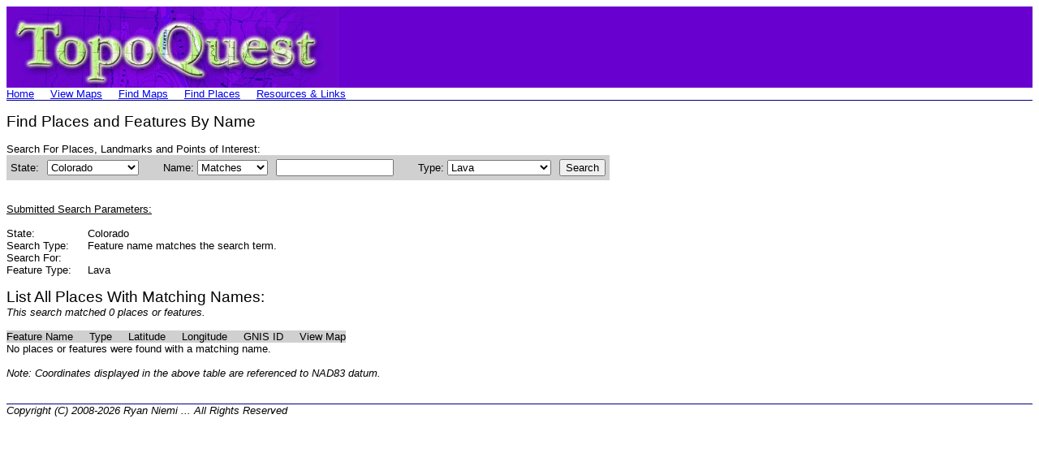

--- FILE ---
content_type: text/html
request_url: https://topoquest.com/find/place.php?state=CO&class=lava
body_size: 2109
content:
<html>
<head>
	<title>Colorado Lava - TopoQuest</title>
<meta name="viewport" content="width=device-width, initial-scale=1.0, maximum-scale=1.0, user-scalable=yes">
</head>

<body>

<table border="0" cellspacing="0" cellpadding="0" width="100%">
  <tr bgcolor="#6801CF">
    <td><a href="http://topoquest.com/"><img src="../images/topoquest-banner.gif" alt="TopoQuest" width="409" height="100" border="0"></a></td>
	<td align=right valign=bottom></td>
  </tr>
</table>

<table border="0" cellspacing="0" cellpadding="0">
  <tr>
    <td><font face="Arial"><small><a href="/">Home</a></td>
	<td width="20"></td>
	<td><font face="Arial"><small><a href="/map.php">View Maps</a></td>
	<td width="20"></td>
	<td><font face="Arial"><small><a href="/find.php">Find Maps</a></td>
	<td width="20"></td>
	<td><font face="Arial"><small><a href="/places.php">Find Places</a></td>
	<td width="20"></td>
	<td><font face="Arial"><small><a href="/resources.php">Resources & Links</a></td>
  </tr>
</table>

<table border="0" cellspacing="0" cellpadding="0" width="100%">
  <tr>
    <td height="1" bgcolor="#000080">
	</td>
  </tr>
</table>

<font face="Arial"><small><br>
<big><big>Find Places and Features By Name</big></big><br>
<br>

<form method="GET">
Search For Places, Landmarks and Points of Interest:<br>
<table border="0" cellpadding="5" cellspacing="0" bgcolor="#D0D0D0">
<tr>

<td><font face="Arial"><small>State:</td>
<td>
<select name="state" size="1">
<option value="AL">Alabama</option>
<option value="AK">Alaska</option>
<option value="AZ">Arizona</option>
<option value="AR">Arkansas</option>
<option value="CA">California</option>
<option value="CO" selected>Colorado</option>
<option value="CT">Connecticut</option>
<option value="DE">Delaware</option>
<option value="FL">Florida</option>
<option value="GA">Georgia</option>
<option value="HI">Hawaii</option>
<option value="ID">Idaho</option>
<option value="IL">Illinois</option>
<option value="IN">Indiana</option>
<option value="IA">Iowa</option>
<option value="KS">Kansas</option>
<option value="KY">Kentucky</option>
<option value="LA">Louisiana</option>
<option value="ME">Maine</option>
<option value="MD">Maryland</option>
<option value="MA">Massachusetts</option>
<option value="MI">Michigan</option>
<option value="MN">Minnesota</option>
<option value="MS">Mississippi</option>
<option value="MO">Missouri</option>
<option value="MT">Montana</option>
<option value="NE">Nebraska</option>
<option value="NV">Nevada</option>
<option value="NH">New Hampshire</option>
<option value="NJ">New Jersey</option>
<option value="NM">New Mexico</option>
<option value="NY">New York</option>
<option value="NC">North Carolina</option>
<option value="ND">North Dakota</option>
<option value="OK">Oklahoma</option>
<option value="OH">Ohio</option>
<option value="OR">Oregon</option>
<option value="PA">Pennsylvania</option>
<option value="RI">Rhode Island</option>
<option value="SC">South Carolina</option>
<option value="SD">South Dakota</option>
<option value="TN">Tennessee</option>
<option value="TX">Texas</option>
<option value="UT">Utah</option>
<option value="VT">Vermont</option>
<option value="VA">Virginia</option>
<option value="WA">Washington</option>
<option value="WV">West Virginia</option>
<option value="WI">Wisconsin</option>
<option value="WY">Wyoming</option>
</select>
</td>
<td width="10"></td>
<td><font face="Arial"><small>Name: <select name="search_type" size="1">
<option value="start">Starts With</option>
<option value="contains">Contains</option>
<option value="match" selected>Matches</option>
</select>
</td>
<td><input maxlength="64" name="name" size="16" type="text" value="">
</td>
<td width="10"></td>
<td><font face="Arial"><small>Type:</small>
<select name="class" size="1">
<option value="any">(Any Type)</option>
<option value="airport">Airport</option>
<option value="arch">Arch</option>
<option value="arroyo">Arroyo</option>
<option value="bar">Bar</option>
<option value="basin">Basin</option>
<option value="bay">Bay</option>
<option value="beach">Beach</option>
<option value="bench">Bench</option>
<option value="bend">Bend</option>
<option value="bridge">Bridge</option>
<option value="building">Building</option>
<option value="canal">Canal</option>
<option value="cape">Cape</option>
<option value="cemetery">Cemetery</option>
<option value="channel">Channel</option>
<option value="church">Church</option>
<option value="civil">Civil</option>
<option value="cliff">Cliff</option>
<option value="crater">Crater</option>
<option value="crossing">Crossing</option>
<option value="dam">Dam</option>
<option value="falls">Falls</option>
<option value="flat">Flat</option>
<option value="forest">Forest</option>
<option value="gap">Gap</option>
<option value="geyser">Geyser</option>
<option value="glacier">Glacier</option>
<option value="gut">Gut</option>
<option value="harbor">Harbor</option>
<option value="hospital">Hospital</option>
<option value="island">Island</option>
<option value="isthmus">Isthmus</option>
<option value="lake">Lake</option>
<option value="lava" selected>Lava</option>
<option value="levee">Levee</option>
<option value="locale">Locale</option>
<option value="military">Military (historical)</option>
<option value="mine">Mine</option>
<option value="oilfield">Oilfield</option>
<option value="park">Park</option>
<option value="pillar">Pillar</option>
<option value="plain">Plain</option>
<option value="populated place">Populated Place</option>
<option value="post office">Post Office</option>
<option value="range">Range</option>
<option value="rapids">Rapids</option>
<option value="reserve">Reserve</option>
<option value="reservoir">Reservoir</option>
<option value="ridge">Ridge</option>
<option value="school">School</option>
<option value="sea">Sea</option>
<option value="slope">Slope</option>
<option value="spring">Spring</option>
<option value="stream">Stream</option>
<option value="summit">Summit</option>
<option value="swamp">Swamp</option>
<option value="tower">Tower</option>
<option value="trail">Trail</option>
<option value="tunnel">Tunnel</option>
<option value="unknown">Unknown</option>
<option value="valley">Valley</option>
<option value="well">Well</option>
<option value="woods">Woods</option>
</select>
</td>

<td><input type="submit" value="Search"></td>
</tr>
</table>
</form>

<br>

<u>Submitted Search Parameters:</u><br>
<br>
<table border="0" cellspacing="0" cellpadding="0">
<tr>
<td><font face="Arial"><small>State:</td>
<td width="20"></td>
<td><font face="Arial"><small>Colorado</td>
</tr>
<tr>
<td><font face="Arial"><small>Search Type:</td>
<td></td>
<td><font face="Arial"><small>Feature name matches the search term.</td>
</tr>
<tr>
<td><font face="Arial"><small>Search For:</td>
<td></td>
<td><font face="Arial"><small></td>
</tr>
<tr>
<td><font face="Arial"><small>Feature Type:</td>
<td></td>
<td><font face="Arial"><small>Lava</td>
</tr>
</table>

<br>


<big><big>List All Places With Matching Names:</big></big><br>
<i>This search matched 0 places or features.</i><br>
<br>


<table border="0" cellspacing="0" cellpadding="0">
<tr bgcolor="#D0D0D0">
<td><font face="Arial"><small>Feature Name</td>
<td width="20"></td>
<td><font face="Arial"><small>Type</td>
<td width="20"></td>
<td><font face="Arial"><small>Latitude</td>
<td width="20"></td>
<td><font face="Arial"><small>Longitude</td>
<td width="20"></td>
<td><font face="Arial"><small>GNIS ID</td>
<td width="20"></td>
<td><font face="Arial"><small>View Map</td>
</tr>

</table>

No places or features were found with a matching name.<br>

<br>
<i>Note: Coordinates displayed in the above table are referenced to NAD83 datum.</i><br>
<br>
<br>
<table border="0" cellspacing="0" cellpadding="0" width="100%">
  <tr>
    <td height="1" bgcolor="#000080">
	</td>
  </tr>
</table>
<i>Copyright (C) 2008-2026 Ryan Niemi ... All Rights Reserved</i>

</body>
</html>
